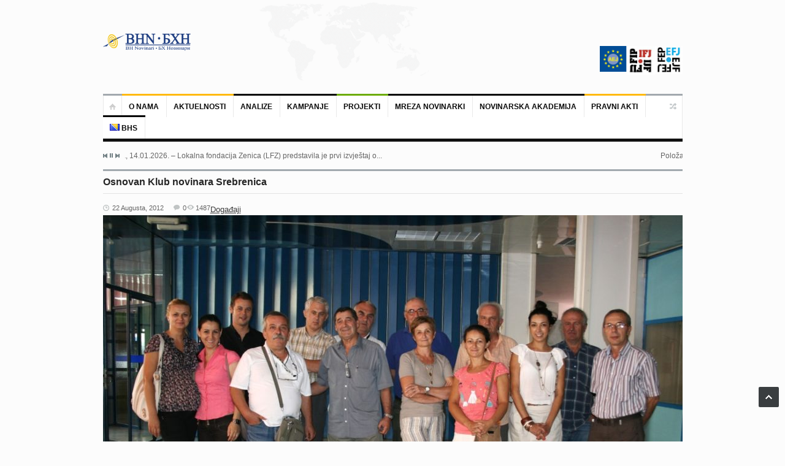

--- FILE ---
content_type: text/html; charset=UTF-8
request_url: https://bhnovinari.ba/bs/2012/08/22/osnovan-klub-novinara-srebrenica/
body_size: 16230
content:
<!DOCTYPE html>
<html lang="bs-BA">
<head>
	<meta charset="UTF-8" />
	<meta name="viewport" content="width=device-width, initial-scale=1, maximum-scale=1">
	<title>Osnovan Klub novinara Srebrenica - BH novinari</title>
	<link rel="profile" href="https://gmpg.org/xfn/11" />
	<link rel="pingback" href="https://bhnovinari.ba/xmlrpc.php" />
    	<!--[if lt IE 9]>
	<script src="https://bhnovinari.ba/wp-content/themes/primetime/js/html5.js" type="text/javascript"></script>
	<![endif]-->
	<meta name='robots' content='index, follow, max-image-preview:large, max-snippet:-1, max-video-preview:-1' />

	<!-- This site is optimized with the Yoast SEO plugin v20.10 - https://yoast.com/wordpress/plugins/seo/ -->
	<link rel="canonical" href="https://bhnovinari.ba/bs/2012/08/22/osnovan-klub-novinara-srebrenica/" />
	<meta property="og:locale" content="bs_BA" />
	<meta property="og:type" content="article" />
	<meta property="og:title" content="Osnovan Klub novinara Srebrenica - BH novinari" />
	<meta property="og:description" content="Novinari regije Birač juče su u Srebrenici pokrenuli Novinarski klub Srebrenica i izabrali rukovodstvo i Upravni odbor Kluba novinara koji će djelovati u okviru Udruženja/udruge BH novinari. Na osnivačkoj skupštini za predsjednika Kluba novinara izabran je Sakib Smajlović, direktor Radio Srebrenice, a za sekretara Kluba Sadik Salimović, novinar Radija Slobodna Evropa i “Prijatelji Srebrenice”. Upravni [&hellip;]" />
	<meta property="og:url" content="https://bhnovinari.ba/bs/2012/08/22/osnovan-klub-novinara-srebrenica/" />
	<meta property="og:site_name" content="BH novinari" />
	<meta property="article:published_time" content="2012-08-22T23:00:00+00:00" />
	<meta property="og:image" content="https://bhnovinari.ba/wp-content/uploads/2012/08/srebrenicaklub.jpg" />
	<meta property="og:image:width" content="1024" />
	<meta property="og:image:height" content="683" />
	<meta property="og:image:type" content="image/jpeg" />
	<meta name="author" content="info_q506o7mg" />
	<meta name="twitter:card" content="summary_large_image" />
	<meta name="twitter:label1" content="Written by" />
	<meta name="twitter:data1" content="info_q506o7mg" />
	<meta name="twitter:label2" content="Est. reading time" />
	<meta name="twitter:data2" content="2 minute" />
	<script type="application/ld+json" class="yoast-schema-graph">{"@context":"https://schema.org","@graph":[{"@type":"WebPage","@id":"https://bhnovinari.ba/bs/2012/08/22/osnovan-klub-novinara-srebrenica/","url":"https://bhnovinari.ba/bs/2012/08/22/osnovan-klub-novinara-srebrenica/","name":"Osnovan Klub novinara Srebrenica - BH novinari","isPartOf":{"@id":"https://bhnovinari.ba/bs/#website"},"primaryImageOfPage":{"@id":"https://bhnovinari.ba/bs/2012/08/22/osnovan-klub-novinara-srebrenica/#primaryimage"},"image":{"@id":"https://bhnovinari.ba/bs/2012/08/22/osnovan-klub-novinara-srebrenica/#primaryimage"},"thumbnailUrl":"https://bhnovinari.ba/wp-content/uploads/2012/08/srebrenicaklub.jpg","datePublished":"2012-08-22T23:00:00+00:00","dateModified":"2012-08-22T23:00:00+00:00","author":{"@id":"https://bhnovinari.ba/bs/#/schema/person/367d1b9c6116a3c728a8d617d393d39f"},"breadcrumb":{"@id":"https://bhnovinari.ba/bs/2012/08/22/osnovan-klub-novinara-srebrenica/#breadcrumb"},"inLanguage":"bs-BA","potentialAction":[{"@type":"ReadAction","target":["https://bhnovinari.ba/bs/2012/08/22/osnovan-klub-novinara-srebrenica/"]}]},{"@type":"ImageObject","inLanguage":"bs-BA","@id":"https://bhnovinari.ba/bs/2012/08/22/osnovan-klub-novinara-srebrenica/#primaryimage","url":"https://bhnovinari.ba/wp-content/uploads/2012/08/srebrenicaklub.jpg","contentUrl":"https://bhnovinari.ba/wp-content/uploads/2012/08/srebrenicaklub.jpg","width":1024,"height":683},{"@type":"BreadcrumbList","@id":"https://bhnovinari.ba/bs/2012/08/22/osnovan-klub-novinara-srebrenica/#breadcrumb","itemListElement":[{"@type":"ListItem","position":1,"name":"Home","item":"https://bhnovinari.ba/bs/"},{"@type":"ListItem","position":2,"name":"Osnovan Klub novinara Srebrenica"}]},{"@type":"WebSite","@id":"https://bhnovinari.ba/bs/#website","url":"https://bhnovinari.ba/bs/","name":"BH novinari","description":"","potentialAction":[{"@type":"SearchAction","target":{"@type":"EntryPoint","urlTemplate":"https://bhnovinari.ba/bs/?s={search_term_string}"},"query-input":"required name=search_term_string"}],"inLanguage":"bs-BA"},{"@type":"Person","@id":"https://bhnovinari.ba/bs/#/schema/person/367d1b9c6116a3c728a8d617d393d39f","name":"info_q506o7mg","image":{"@type":"ImageObject","inLanguage":"bs-BA","@id":"https://bhnovinari.ba/bs/#/schema/person/image/","url":"https://secure.gravatar.com/avatar/d47a038b31c1c4b419e5bd0fbd11d24f?s=96&d=mm&r=g","contentUrl":"https://secure.gravatar.com/avatar/d47a038b31c1c4b419e5bd0fbd11d24f?s=96&d=mm&r=g","caption":"info_q506o7mg"},"url":"https://bhnovinari.ba/bs/author/info_q506o7mg/"}]}</script>
	<!-- / Yoast SEO plugin. -->


<link rel='dns-prefetch' href='//platform.twitter.com' />
<link rel="alternate" type="application/rss+xml" title="BH novinari &raquo; novosti" href="https://bhnovinari.ba/bs/feed/" />
		<!-- This site uses the Google Analytics by ExactMetrics plugin v7.17 - Using Analytics tracking - https://www.exactmetrics.com/ -->
		<!-- Note: ExactMetrics is not currently configured on this site. The site owner needs to authenticate with Google Analytics in the ExactMetrics settings panel. -->
					<!-- No tracking code set -->
				<!-- / Google Analytics by ExactMetrics -->
		<script type="text/javascript">
window._wpemojiSettings = {"baseUrl":"https:\/\/s.w.org\/images\/core\/emoji\/14.0.0\/72x72\/","ext":".png","svgUrl":"https:\/\/s.w.org\/images\/core\/emoji\/14.0.0\/svg\/","svgExt":".svg","source":{"concatemoji":"https:\/\/bhnovinari.ba\/wp-includes\/js\/wp-emoji-release.min.js?ver=6.2.8"}};
/*! This file is auto-generated */
!function(e,a,t){var n,r,o,i=a.createElement("canvas"),p=i.getContext&&i.getContext("2d");function s(e,t){p.clearRect(0,0,i.width,i.height),p.fillText(e,0,0);e=i.toDataURL();return p.clearRect(0,0,i.width,i.height),p.fillText(t,0,0),e===i.toDataURL()}function c(e){var t=a.createElement("script");t.src=e,t.defer=t.type="text/javascript",a.getElementsByTagName("head")[0].appendChild(t)}for(o=Array("flag","emoji"),t.supports={everything:!0,everythingExceptFlag:!0},r=0;r<o.length;r++)t.supports[o[r]]=function(e){if(p&&p.fillText)switch(p.textBaseline="top",p.font="600 32px Arial",e){case"flag":return s("\ud83c\udff3\ufe0f\u200d\u26a7\ufe0f","\ud83c\udff3\ufe0f\u200b\u26a7\ufe0f")?!1:!s("\ud83c\uddfa\ud83c\uddf3","\ud83c\uddfa\u200b\ud83c\uddf3")&&!s("\ud83c\udff4\udb40\udc67\udb40\udc62\udb40\udc65\udb40\udc6e\udb40\udc67\udb40\udc7f","\ud83c\udff4\u200b\udb40\udc67\u200b\udb40\udc62\u200b\udb40\udc65\u200b\udb40\udc6e\u200b\udb40\udc67\u200b\udb40\udc7f");case"emoji":return!s("\ud83e\udef1\ud83c\udffb\u200d\ud83e\udef2\ud83c\udfff","\ud83e\udef1\ud83c\udffb\u200b\ud83e\udef2\ud83c\udfff")}return!1}(o[r]),t.supports.everything=t.supports.everything&&t.supports[o[r]],"flag"!==o[r]&&(t.supports.everythingExceptFlag=t.supports.everythingExceptFlag&&t.supports[o[r]]);t.supports.everythingExceptFlag=t.supports.everythingExceptFlag&&!t.supports.flag,t.DOMReady=!1,t.readyCallback=function(){t.DOMReady=!0},t.supports.everything||(n=function(){t.readyCallback()},a.addEventListener?(a.addEventListener("DOMContentLoaded",n,!1),e.addEventListener("load",n,!1)):(e.attachEvent("onload",n),a.attachEvent("onreadystatechange",function(){"complete"===a.readyState&&t.readyCallback()})),(e=t.source||{}).concatemoji?c(e.concatemoji):e.wpemoji&&e.twemoji&&(c(e.twemoji),c(e.wpemoji)))}(window,document,window._wpemojiSettings);
</script>
<style type="text/css">
img.wp-smiley,
img.emoji {
	display: inline !important;
	border: none !important;
	box-shadow: none !important;
	height: 1em !important;
	width: 1em !important;
	margin: 0 0.07em !important;
	vertical-align: -0.1em !important;
	background: none !important;
	padding: 0 !important;
}
</style>
	<link rel='stylesheet' id='widgets_styles-css' href='https://bhnovinari.ba/wp-content/themes/primetime/widgets/widgets.css?ver=6.2.8' type='text/css' media='all' />
<link rel='stylesheet' id='wp-block-library-css' href='https://bhnovinari.ba/wp-includes/css/dist/block-library/style.min.css?ver=6.2.8' type='text/css' media='all' />
<link rel='stylesheet' id='classic-theme-styles-css' href='https://bhnovinari.ba/wp-includes/css/classic-themes.min.css?ver=6.2.8' type='text/css' media='all' />
<style id='global-styles-inline-css' type='text/css'>
body{--wp--preset--color--black: #000000;--wp--preset--color--cyan-bluish-gray: #abb8c3;--wp--preset--color--white: #ffffff;--wp--preset--color--pale-pink: #f78da7;--wp--preset--color--vivid-red: #cf2e2e;--wp--preset--color--luminous-vivid-orange: #ff6900;--wp--preset--color--luminous-vivid-amber: #fcb900;--wp--preset--color--light-green-cyan: #7bdcb5;--wp--preset--color--vivid-green-cyan: #00d084;--wp--preset--color--pale-cyan-blue: #8ed1fc;--wp--preset--color--vivid-cyan-blue: #0693e3;--wp--preset--color--vivid-purple: #9b51e0;--wp--preset--gradient--vivid-cyan-blue-to-vivid-purple: linear-gradient(135deg,rgba(6,147,227,1) 0%,rgb(155,81,224) 100%);--wp--preset--gradient--light-green-cyan-to-vivid-green-cyan: linear-gradient(135deg,rgb(122,220,180) 0%,rgb(0,208,130) 100%);--wp--preset--gradient--luminous-vivid-amber-to-luminous-vivid-orange: linear-gradient(135deg,rgba(252,185,0,1) 0%,rgba(255,105,0,1) 100%);--wp--preset--gradient--luminous-vivid-orange-to-vivid-red: linear-gradient(135deg,rgba(255,105,0,1) 0%,rgb(207,46,46) 100%);--wp--preset--gradient--very-light-gray-to-cyan-bluish-gray: linear-gradient(135deg,rgb(238,238,238) 0%,rgb(169,184,195) 100%);--wp--preset--gradient--cool-to-warm-spectrum: linear-gradient(135deg,rgb(74,234,220) 0%,rgb(151,120,209) 20%,rgb(207,42,186) 40%,rgb(238,44,130) 60%,rgb(251,105,98) 80%,rgb(254,248,76) 100%);--wp--preset--gradient--blush-light-purple: linear-gradient(135deg,rgb(255,206,236) 0%,rgb(152,150,240) 100%);--wp--preset--gradient--blush-bordeaux: linear-gradient(135deg,rgb(254,205,165) 0%,rgb(254,45,45) 50%,rgb(107,0,62) 100%);--wp--preset--gradient--luminous-dusk: linear-gradient(135deg,rgb(255,203,112) 0%,rgb(199,81,192) 50%,rgb(65,88,208) 100%);--wp--preset--gradient--pale-ocean: linear-gradient(135deg,rgb(255,245,203) 0%,rgb(182,227,212) 50%,rgb(51,167,181) 100%);--wp--preset--gradient--electric-grass: linear-gradient(135deg,rgb(202,248,128) 0%,rgb(113,206,126) 100%);--wp--preset--gradient--midnight: linear-gradient(135deg,rgb(2,3,129) 0%,rgb(40,116,252) 100%);--wp--preset--duotone--dark-grayscale: url('#wp-duotone-dark-grayscale');--wp--preset--duotone--grayscale: url('#wp-duotone-grayscale');--wp--preset--duotone--purple-yellow: url('#wp-duotone-purple-yellow');--wp--preset--duotone--blue-red: url('#wp-duotone-blue-red');--wp--preset--duotone--midnight: url('#wp-duotone-midnight');--wp--preset--duotone--magenta-yellow: url('#wp-duotone-magenta-yellow');--wp--preset--duotone--purple-green: url('#wp-duotone-purple-green');--wp--preset--duotone--blue-orange: url('#wp-duotone-blue-orange');--wp--preset--font-size--small: 13px;--wp--preset--font-size--medium: 20px;--wp--preset--font-size--large: 36px;--wp--preset--font-size--x-large: 42px;--wp--preset--spacing--20: 0.44rem;--wp--preset--spacing--30: 0.67rem;--wp--preset--spacing--40: 1rem;--wp--preset--spacing--50: 1.5rem;--wp--preset--spacing--60: 2.25rem;--wp--preset--spacing--70: 3.38rem;--wp--preset--spacing--80: 5.06rem;--wp--preset--shadow--natural: 6px 6px 9px rgba(0, 0, 0, 0.2);--wp--preset--shadow--deep: 12px 12px 50px rgba(0, 0, 0, 0.4);--wp--preset--shadow--sharp: 6px 6px 0px rgba(0, 0, 0, 0.2);--wp--preset--shadow--outlined: 6px 6px 0px -3px rgba(255, 255, 255, 1), 6px 6px rgba(0, 0, 0, 1);--wp--preset--shadow--crisp: 6px 6px 0px rgba(0, 0, 0, 1);}:where(.is-layout-flex){gap: 0.5em;}body .is-layout-flow > .alignleft{float: left;margin-inline-start: 0;margin-inline-end: 2em;}body .is-layout-flow > .alignright{float: right;margin-inline-start: 2em;margin-inline-end: 0;}body .is-layout-flow > .aligncenter{margin-left: auto !important;margin-right: auto !important;}body .is-layout-constrained > .alignleft{float: left;margin-inline-start: 0;margin-inline-end: 2em;}body .is-layout-constrained > .alignright{float: right;margin-inline-start: 2em;margin-inline-end: 0;}body .is-layout-constrained > .aligncenter{margin-left: auto !important;margin-right: auto !important;}body .is-layout-constrained > :where(:not(.alignleft):not(.alignright):not(.alignfull)){max-width: var(--wp--style--global--content-size);margin-left: auto !important;margin-right: auto !important;}body .is-layout-constrained > .alignwide{max-width: var(--wp--style--global--wide-size);}body .is-layout-flex{display: flex;}body .is-layout-flex{flex-wrap: wrap;align-items: center;}body .is-layout-flex > *{margin: 0;}:where(.wp-block-columns.is-layout-flex){gap: 2em;}.has-black-color{color: var(--wp--preset--color--black) !important;}.has-cyan-bluish-gray-color{color: var(--wp--preset--color--cyan-bluish-gray) !important;}.has-white-color{color: var(--wp--preset--color--white) !important;}.has-pale-pink-color{color: var(--wp--preset--color--pale-pink) !important;}.has-vivid-red-color{color: var(--wp--preset--color--vivid-red) !important;}.has-luminous-vivid-orange-color{color: var(--wp--preset--color--luminous-vivid-orange) !important;}.has-luminous-vivid-amber-color{color: var(--wp--preset--color--luminous-vivid-amber) !important;}.has-light-green-cyan-color{color: var(--wp--preset--color--light-green-cyan) !important;}.has-vivid-green-cyan-color{color: var(--wp--preset--color--vivid-green-cyan) !important;}.has-pale-cyan-blue-color{color: var(--wp--preset--color--pale-cyan-blue) !important;}.has-vivid-cyan-blue-color{color: var(--wp--preset--color--vivid-cyan-blue) !important;}.has-vivid-purple-color{color: var(--wp--preset--color--vivid-purple) !important;}.has-black-background-color{background-color: var(--wp--preset--color--black) !important;}.has-cyan-bluish-gray-background-color{background-color: var(--wp--preset--color--cyan-bluish-gray) !important;}.has-white-background-color{background-color: var(--wp--preset--color--white) !important;}.has-pale-pink-background-color{background-color: var(--wp--preset--color--pale-pink) !important;}.has-vivid-red-background-color{background-color: var(--wp--preset--color--vivid-red) !important;}.has-luminous-vivid-orange-background-color{background-color: var(--wp--preset--color--luminous-vivid-orange) !important;}.has-luminous-vivid-amber-background-color{background-color: var(--wp--preset--color--luminous-vivid-amber) !important;}.has-light-green-cyan-background-color{background-color: var(--wp--preset--color--light-green-cyan) !important;}.has-vivid-green-cyan-background-color{background-color: var(--wp--preset--color--vivid-green-cyan) !important;}.has-pale-cyan-blue-background-color{background-color: var(--wp--preset--color--pale-cyan-blue) !important;}.has-vivid-cyan-blue-background-color{background-color: var(--wp--preset--color--vivid-cyan-blue) !important;}.has-vivid-purple-background-color{background-color: var(--wp--preset--color--vivid-purple) !important;}.has-black-border-color{border-color: var(--wp--preset--color--black) !important;}.has-cyan-bluish-gray-border-color{border-color: var(--wp--preset--color--cyan-bluish-gray) !important;}.has-white-border-color{border-color: var(--wp--preset--color--white) !important;}.has-pale-pink-border-color{border-color: var(--wp--preset--color--pale-pink) !important;}.has-vivid-red-border-color{border-color: var(--wp--preset--color--vivid-red) !important;}.has-luminous-vivid-orange-border-color{border-color: var(--wp--preset--color--luminous-vivid-orange) !important;}.has-luminous-vivid-amber-border-color{border-color: var(--wp--preset--color--luminous-vivid-amber) !important;}.has-light-green-cyan-border-color{border-color: var(--wp--preset--color--light-green-cyan) !important;}.has-vivid-green-cyan-border-color{border-color: var(--wp--preset--color--vivid-green-cyan) !important;}.has-pale-cyan-blue-border-color{border-color: var(--wp--preset--color--pale-cyan-blue) !important;}.has-vivid-cyan-blue-border-color{border-color: var(--wp--preset--color--vivid-cyan-blue) !important;}.has-vivid-purple-border-color{border-color: var(--wp--preset--color--vivid-purple) !important;}.has-vivid-cyan-blue-to-vivid-purple-gradient-background{background: var(--wp--preset--gradient--vivid-cyan-blue-to-vivid-purple) !important;}.has-light-green-cyan-to-vivid-green-cyan-gradient-background{background: var(--wp--preset--gradient--light-green-cyan-to-vivid-green-cyan) !important;}.has-luminous-vivid-amber-to-luminous-vivid-orange-gradient-background{background: var(--wp--preset--gradient--luminous-vivid-amber-to-luminous-vivid-orange) !important;}.has-luminous-vivid-orange-to-vivid-red-gradient-background{background: var(--wp--preset--gradient--luminous-vivid-orange-to-vivid-red) !important;}.has-very-light-gray-to-cyan-bluish-gray-gradient-background{background: var(--wp--preset--gradient--very-light-gray-to-cyan-bluish-gray) !important;}.has-cool-to-warm-spectrum-gradient-background{background: var(--wp--preset--gradient--cool-to-warm-spectrum) !important;}.has-blush-light-purple-gradient-background{background: var(--wp--preset--gradient--blush-light-purple) !important;}.has-blush-bordeaux-gradient-background{background: var(--wp--preset--gradient--blush-bordeaux) !important;}.has-luminous-dusk-gradient-background{background: var(--wp--preset--gradient--luminous-dusk) !important;}.has-pale-ocean-gradient-background{background: var(--wp--preset--gradient--pale-ocean) !important;}.has-electric-grass-gradient-background{background: var(--wp--preset--gradient--electric-grass) !important;}.has-midnight-gradient-background{background: var(--wp--preset--gradient--midnight) !important;}.has-small-font-size{font-size: var(--wp--preset--font-size--small) !important;}.has-medium-font-size{font-size: var(--wp--preset--font-size--medium) !important;}.has-large-font-size{font-size: var(--wp--preset--font-size--large) !important;}.has-x-large-font-size{font-size: var(--wp--preset--font-size--x-large) !important;}
.wp-block-navigation a:where(:not(.wp-element-button)){color: inherit;}
:where(.wp-block-columns.is-layout-flex){gap: 2em;}
.wp-block-pullquote{font-size: 1.5em;line-height: 1.6;}
</style>
<link rel='stylesheet' id='primetime-style-css' href='https://bhnovinari.ba/wp-content/themes/primetime/style.css?ver=6.2.8' type='text/css' media='all' />
<link rel='stylesheet' id='prettyphoto-style-css' href='https://bhnovinari.ba/wp-content/themes/primetime/js/prettyphoto/css/prettyPhoto.css?ver=6.2.8' type='text/css' media='all' />
<link rel='stylesheet' id='media-style-css' href='https://bhnovinari.ba/wp-content/themes/primetime/js/mediaplayer/mediaelementplayer.css?ver=6.2.8' type='text/css' media='all' />
<link rel='stylesheet' id='responsive-css' href='https://bhnovinari.ba/wp-content/themes/primetime/includes/responsive.css?ver=6.2.8' type='text/css' media='all' />
<link rel='stylesheet' id='jreject-style-css' href='https://bhnovinari.ba/wp-content/themes/primetime/js/jreject/css/jquery.reject.css?ver=6.2.8' type='text/css' media='all' />
<script type='text/javascript' src='https://bhnovinari.ba/wp-includes/js/jquery/jquery.min.js?ver=3.6.4' id='jquery-core-js'></script>
<script type='text/javascript' src='https://bhnovinari.ba/wp-includes/js/jquery/jquery-migrate.min.js?ver=3.4.0' id='jquery-migrate-js'></script>
<script type='text/javascript' src='https://bhnovinari.ba/wp-content/themes/primetime/js/modernizr.custom.17475.js?ver=1.1.0' id='modernizer-js'></script>
<script type='text/javascript' src='https://bhnovinari.ba/wp-content/themes/primetime/js/_utils.js?ver=1.0.0' id='vds_utils-js'></script>
<link rel="https://api.w.org/" href="https://bhnovinari.ba/wp-json/" /><link rel="alternate" type="application/json" href="https://bhnovinari.ba/wp-json/wp/v2/posts/487" /><link rel="EditURI" type="application/rsd+xml" title="RSD" href="https://bhnovinari.ba/xmlrpc.php?rsd" />
<link rel="wlwmanifest" type="application/wlwmanifest+xml" href="https://bhnovinari.ba/wp-includes/wlwmanifest.xml" />
<meta name="generator" content="WordPress 6.2.8" />
<link rel='shortlink' href='https://bhnovinari.ba/?p=487' />
<link rel="alternate" type="application/json+oembed" href="https://bhnovinari.ba/wp-json/oembed/1.0/embed?url=https%3A%2F%2Fbhnovinari.ba%2Fbs%2F2012%2F08%2F22%2Fosnovan-klub-novinara-srebrenica%2F" />
<link rel="alternate" type="text/xml+oembed" href="https://bhnovinari.ba/wp-json/oembed/1.0/embed?url=https%3A%2F%2Fbhnovinari.ba%2Fbs%2F2012%2F08%2F22%2Fosnovan-klub-novinara-srebrenica%2F&#038;format=xml" />

        <script type="text/javascript">
            var jQueryMigrateHelperHasSentDowngrade = false;

			window.onerror = function( msg, url, line, col, error ) {
				// Break out early, do not processing if a downgrade reqeust was already sent.
				if ( jQueryMigrateHelperHasSentDowngrade ) {
					return true;
                }

				var xhr = new XMLHttpRequest();
				var nonce = 'f661eb4e78';
				var jQueryFunctions = [
					'andSelf',
					'browser',
					'live',
					'boxModel',
					'support.boxModel',
					'size',
					'swap',
					'clean',
					'sub',
                ];
				var match_pattern = /\)\.(.+?) is not a function/;
                var erroredFunction = msg.match( match_pattern );

                // If there was no matching functions, do not try to downgrade.
                if ( typeof erroredFunction !== 'object' || typeof erroredFunction[1] === "undefined" || -1 === jQueryFunctions.indexOf( erroredFunction[1] ) ) {
                    return true;
                }

                // Set that we've now attempted a downgrade request.
                jQueryMigrateHelperHasSentDowngrade = true;

				xhr.open( 'POST', 'https://bhnovinari.ba/wp-admin/admin-ajax.php' );
				xhr.setRequestHeader( 'Content-Type', 'application/x-www-form-urlencoded' );
				xhr.onload = function () {
					var response,
                        reload = false;

					if ( 200 === xhr.status ) {
                        try {
                        	response = JSON.parse( xhr.response );

                        	reload = response.data.reload;
                        } catch ( e ) {
                        	reload = false;
                        }
                    }

					// Automatically reload the page if a deprecation caused an automatic downgrade, ensure visitors get the best possible experience.
					if ( reload ) {
						location.reload();
                    }
				};

				xhr.send( encodeURI( 'action=jquery-migrate-downgrade-version&_wpnonce=' + nonce ) );

				// Suppress error alerts in older browsers
				return true;
			}
        </script>

		<meta name="generator" content="Powered by WPBakery Page Builder - drag and drop page builder for WordPress."/>
<meta name="twitter:widgets:link-color" content="#000000" /><meta name="twitter:widgets:border-color" content="#000000" /><meta name="twitter:partner" content="tfwp" /><link rel="icon" href="https://bhnovinari.ba/wp-content/uploads/2017/05/cropped-Shape5_University_logo-e1494798200833-45x45.png" sizes="32x32" />
<link rel="icon" href="https://bhnovinari.ba/wp-content/uploads/2017/05/cropped-Shape5_University_logo-e1494798200833-300x300.png" sizes="192x192" />
<link rel="apple-touch-icon" href="https://bhnovinari.ba/wp-content/uploads/2017/05/cropped-Shape5_University_logo-e1494798200833-300x300.png" />
<meta name="msapplication-TileImage" content="https://bhnovinari.ba/wp-content/uploads/2017/05/cropped-Shape5_University_logo-e1494798200833-300x300.png" />

<meta name="twitter:card" content="summary" /><meta name="twitter:title" content="Osnovan Klub novinara Srebrenica" /><meta name="twitter:site" content="@BHnovinari" /><meta name="twitter:description" content="Novinari regije Birač juče su u Srebrenici pokrenuli Novinarski klub Srebrenica i izabrali rukovodstvo i Upravni odbor Kluba novinara koji će djelovati u okviru Udruženja/udruge BH novinari. Na osnivačkoj skupštini za predsjednika Kluba novinara izabran je Sakib Smajlović, direktor Radio Srebrenice, a za sekretara Kluba Sadik Salimović, novinar Radija Slobodna Evropa i “Prijatelji Srebrenice”. Upravni&hellip;" /><meta name="twitter:image" content="https://bhnovinari.ba/wp-content/uploads/2012/08/srebrenicaklub.jpg" />
		<style type="text/css" id="wp-custom-css">
			#text-2 h3{-moz-box-shadow:0 1px 0 0 #f29c93;-webkit-box-shadow:0 1px 0 0 #f29c93;box-shadow:0 1px 0 0 #f29c93;background:-webkit-gradient(linear,left top,left bottom,color-stop(.05,#fe1a00),color-stop(1,#ce0100));background:-moz-linear-gradient(top,#fe1a00 5%,#ce0100 100%);background:-webkit-linear-gradient(top,#fe1a00 5%,#ce0100 100%);background:-o-linear-gradient(top,#fe1a00 5%,#ce0100 100%);background:-ms-linear-gradient(top,#fe1a00 5%,#ce0100 100%);background:linear-gradient(to bottom,#fe1a00 5%,#ce0100 100%);background-color:rgba(0,0,0,0);background-color:#fe1a00;-moz-border-radius:6px;-webkit-border-radius:6px;border-radius:6px;border:1px solid #d83526;display:inline-block;color:#fff;font-family:Arial;font-size:18px;font-weight:700;padding:6px 8px;text-decoration:none;text-shadow:0 1px 0 #b23e35}
#text-13 h3{-moz-box-shadow:0 1px 0 0 #f29c93;-webkit-box-shadow:0 1px 0 0 #f29c93;box-shadow:0 1px 0 0 #f29c93;background:-webkit-gradient(linear,left top,left bottom,color-stop(.05,#fe1a00),color-stop(1,#ce0100));background:-moz-linear-gradient(top,#fe1a00 5%,#ce0100 100%);background:-webkit-linear-gradient(top,#fe1a00 5%,#ce0100 100%);background:-o-linear-gradient(top,#fe1a00 5%,#ce0100 100%);background:-ms-linear-gradient(top,#fe1a00 5%,#ce0100 100%);background:linear-gradient(to bottom,#fe1a00 5%,#ce0100 100%);background-color:rgba(0,0,0,0);background-color:#fe1a00;-moz-border-radius:6px;-webkit-border-radius:6px;border-radius:6px;border:1px solid #d83526;display:inline-block;color:#fff;font-family:Arial;font-size:18px;font-weight:700;padding:6px 40px;text-decoration:none;text-shadow:0 1px 0 #b23e35}
#text-6 h3{-moz-box-shadow:0 1px 0 0 #f29c93;-webkit-box-shadow:0 1px 0 0 #f29c93;box-shadow:0 1px 0 0 #f29c93;background:-webkit-gradient(linear,left top,left bottom,color-stop(.05,#fe1a00),color-stop(1,#ce0100));background:-moz-linear-gradient(top,#fe1a00 5%,#ce0100 100%);background:-webkit-linear-gradient(top,#fe1a00 5%,#ce0100 100%);background:-o-linear-gradient(top,#fe1a00 5%,#ce0100 100%);background:-ms-linear-gradient(top,#fe1a00 5%,#ce0100 100%);background:linear-gradient(to bottom,#fe1a00 5%,#ce0100 100%);background-color:rgba(0,0,0,0);background-color:#fe1a00;-moz-border-radius:6px;-webkit-border-radius:6px;border-radius:6px;border:1px solid #d83526;display:inline-block;color:#fff;font-family:Arial;font-size:18px;font-weight:700;padding:6px 48px;text-decoration:none;text-shadow:0 1px 0 #b23e35}

#text-7 h3{-moz-box-shadow:0 1px 0 0 #fff6af;-webkit-box-shadow:0 1px 0 0 #fff6af;box-shadow:0 1px 0 0 #fff6af;background:-webkit-gradient(linear,left top,left bottom,color-stop(.05,#ffec64),color-stop(1,#ffab23));background:-moz-linear-gradient(top,#ffec64 5%,#ffab23 100%);background:-webkit-linear-gradient(top,#ffec64 5%,#ffab23 100%);background:-o-linear-gradient(top,#ffec64 5%,#ffab23 100%);background:-ms-linear-gradient(top,#ffec64 5%,#ffab23 100%);background:linear-gradient(to bottom,#ffec64 5%,#ffab23 100%);background-color:rgba(0,0,0,0);background-color:#ffec64;-moz-border-radius:6px;-webkit-border-radius:6px;border-radius:6px;border:1px solid #fa2;display:inline-block;color:#000;font-family:Arial;font-size:18px;font-weight:700;padding:6px 82px;text-decoration:none;text-shadow:0 1px 0 #fe6;}
#text-3 h3{-moz-box-shadow:0 1px 0 0 #fff6af;-webkit-box-shadow:0 1px 0 0 #fff6af;box-shadow:0 1px 0 0 #fff6af;background:-webkit-gradient(linear,left top,left bottom,color-stop(.05,#ffec64),color-stop(1,#ffab23));background:-moz-linear-gradient(top,#ffec64 5%,#ffab23 100%);background:-webkit-linear-gradient(top,#ffec64 5%,#ffab23 100%);background:-o-linear-gradient(top,#ffec64 5%,#ffab23 100%);background:-ms-linear-gradient(top,#ffec64 5%,#ffab23 100%);background:linear-gradient(to bottom,#ffec64 5%,#ffab23 100%);background-color:rgba(0,0,0,0);background-color:#ffec64;-moz-border-radius:6px;-webkit-border-radius:6px;border-radius:6px;border:1px solid #fa2;display:inline-block;color:#000;font-family:Arial;font-size:18px;font-weight:700;padding:6px 58px;text-decoration:none;text-shadow:0 1px 0 #fe6;}
#text-4 h3{-moz-box-shadow:0 1px 0 0 #6dd5fa;-webkit-box-shadow:0 1px 0 0 #6dd5fa;box-shadow:0 1px 0 0 #6dd5fa;background:-webkit-gradient(linear,left top,left bottom,color-stop(.05,#6dd5fa),color-stop(1,#4286f4));background:-moz-linear-gradient(top,#6dd5fa 5%,#4286f4 100%);background:-webkit-linear-gradient(top,#6dd5fa 5%,#4286f4 100%);background:-o-linear-gradient(top,#6dd5fa 5%,#4286f4 100%);background:-ms-linear-gradient(top,#6dd5fa 5%,#4286f4 100%);background:linear-gradient(to bottom,#6dd5fa 5%,#4286f4 100%);background-color:rgba(0,0,0,0);background-color:#6dd5fa;-moz-border-radius:6px;-webkit-border-radius:6px;border-radius:6px;border:1px solid #6dd5fa;display:inline-block;color:#000;font-family:Arial;font-size:18px;font-weight:700;padding:6px 104px;text-decoration:none;text-shadow:0 1px 0 #6dd5fa}
#text-8 h3{-moz-box-shadow:0 1px 0 0 #6dd5fa;-webkit-box-shadow:0 1px 0 0 #6dd5fa;box-shadow:0 1px 0 0 #6dd5fa;background:-webkit-gradient(linear,left top,left bottom,color-stop(.05,#6dd5fa),color-stop(1,#4286f4));background:-moz-linear-gradient(top,#6dd5fa 5%,#4286f4 100%);background:-webkit-linear-gradient(top,#6dd5fa 5%,#4286f4 100%);background:-o-linear-gradient(top,#6dd5fa 5%,#4286f4 100%);background:-ms-linear-gradient(top,#6dd5fa 5%,#4286f4 100%);background:linear-gradient(to bottom,#6dd5fa 5%,#4286f4 100%);background-color:rgba(0,0,0,0);background-color:#6dd5fa;-moz-border-radius:6px;-webkit-border-radius:6px;border-radius:6px;border:1px solid #6dd5fa;display:inline-block;color:#000;font-family:Arial;font-size:18px;font-weight:700;padding:6px 100px;text-decoration:none;text-shadow:0 1px 0 #6dd5fa}
		</style>
		<noscript><style> .wpb_animate_when_almost_visible { opacity: 1; }</style></noscript>
		
	<script type="text/javascript">
		jQuery(document).ready(function() {
			/* Reject old browsers */
			jQuery.reject({
				reject : {
					all: false, // Nothing blocked
					msie5: true, msie6: true, msie7: true // Covers MSIE 5-7
					/*
					 * Possibilities are endless...
					 *
					 * // MSIE Flags (Global, 5-8)
					 * msie, msie5, msie6, msie7, msie8,
					 * // Firefox Flags (Global, 1-3)
					 * firefox, firefox1, firefox2, firefox3,
					 * // Konqueror Flags (Global, 1-3)
					 * konqueror, konqueror1, konqueror2, konqueror3,
					 * // Chrome Flags (Global, 1-4)
					 * chrome, chrome1, chrome2, chrome3, chrome4,
					 * // Safari Flags (Global, 1-4)
					 * safari, safari2, safari3, safari4,
					 * // Opera Flags (Global, 7-10)
					 * opera, opera7, opera8, opera9, opera10,
					 * // Rendering Engines (Gecko, Webkit, Trident, KHTML, Presto)
					 * gecko, webkit, trident, khtml, presto,
					 * // Operating Systems (Win, Mac, Linux, Solaris, iPhone)
					 * win, mac, linux, solaris, iphone,
					 * unknown // Unknown covers everything else
					 */
				},
				imagePath: 'https://bhnovinari.ba/wp-content/themes/primetime/js/jreject/images/',
				header: 'Your browser is out of date', // Header Text
				paragraph1: 'You are currently using an unsupported browser', // Paragraph 1
				paragraph2: 'Please install one of the many optional browsers below to proceed',
				closeMessage: 'Close this window at your own demise!' // Message below close window link
			});
		});
    </script>
</head>

<body class="CyrLatConvert" class="post-template-default single single-post postid-487 single-format-standard wide pattern-1 navigation-style-2 ltr group-blog wpb-js-composer js-comp-ver-6.7.0 vc_responsive">
	<!--[if lt IE 8]>
	
		<div class="sc_infobox sc_infobox_style_error">
			It looks like you're using an old version of Internet Explorer. For the best WordPress experience, please <a href="http://microsoft.com">update your browser</a> or learn how to <a href="http://browsehappy.com">browse happy</a>!
		</div>
			<![endif]-->
<div id="page" class="hfeed site">
		<header id="header" class="site-header" role="banner">
		<div id="site-header">

			
			
						<section class="section3" >
				<div class="section-wrap clearboth">
					<div class="banner-block">
												<div class="banner">
							<a  style="padding-top:50px;border: 0;float: right;width: 30%" href = "http://europeanjournalists.org/"><img width="50px" src = "https://bhnovinari.ba/wp-content/uploads/2017/06/Untitled-2_01.jpg"/></a>
<a style="padding-top:50px;border: 0;float: right;width: 30%" href = "http://ifj.org/"><img width="50px" src = "https://bhnovinari.ba/wp-content/uploads/2017/06/Untitled-2_02.jpg"/></a>
<a style="padding-top:50px;border: 0;float: right;width: 30%" href = "http://aej.org/"><img width="50px" src = "https://bhnovinari.ba/wp-content/uploads/2017/06/Untitled-2_03.jpg"/></a><span style="clear: both;"></span>						</div>
											</div>
					<div class="name-and-slogan">
													<h1 class="site-title"><a href="https://bhnovinari.ba/bs/" title="BH novinari" rel="home"><img src="https://bhnovinari.ba/wp-content/uploads/2017/06/bhn2.png" alt="logo" /></a></h1>
												<h2 class="site-description"></h2>
					</div>
				</div>
			</section>
			
			<section class="section-nav">
				<nav id="site-navigation" class="navigation-main" role="navigation">
					<ul id="site-main-menu" class="clearboth"><li class="home"><a href="https://bhnovinari.ba"></a></li><li id="menu-item-1815" class="yellow menu-item menu-item-type-post_type menu-item-object-page menu-item-has-children menu-item-1815"><a href="https://bhnovinari.ba/bs/about-us-2/">O Nama</a>
<ul class="sub-menu">
	<li id="menu-item-1788" class="red menu-item menu-item-type-post_type menu-item-object-page menu-item-has-children menu-item-1788"><a href="https://bhnovinari.ba/bs/udruenjeudruga-qbh-novinariq/">Udruženje/udruga “BH Novinari”</a>
	<ul class="sub-menu">
		<li id="menu-item-1796" class="menu-item menu-item-type-post_type menu-item-object-page menu-item-1796"><a href="https://bhnovinari.ba/bs/poslovni-plan/">Poslovni plan</a></li>
		<li id="menu-item-1790" class="menu-item menu-item-type-post_type menu-item-object-page menu-item-1790"><a href="https://bhnovinari.ba/bs/statut/">Statut</a></li>
		<li id="menu-item-1799" class="menu-item menu-item-type-post_type menu-item-object-page menu-item-1799"><a href="https://bhnovinari.ba/bs/program-rada-udruenjaudruge-qbh-novinariq/">Program rada Udruženja/Udruge “BH Novinari”</a></li>
		<li id="menu-item-1800" class="menu-item menu-item-type-post_type menu-item-object-page menu-item-1800"><a href="https://bhnovinari.ba/bs/kodeks-asti-bh-novinara/">Kodeks časti BH novinara</a></li>
		<li id="menu-item-1798" class="menu-item menu-item-type-post_type menu-item-object-page menu-item-1798"><a href="https://bhnovinari.ba/bs/program-rada-novinarskog-vijea-asti/">Program rada Novinarskog Vijeća časti</a></li>
		<li id="menu-item-1797" class="menu-item menu-item-type-post_type menu-item-object-page menu-item-1797"><a href="https://bhnovinari.ba/bs/kontakt/">Kontakt</a></li>
	</ul>
</li>
	<li id="menu-item-4752" class="menu-item menu-item-type-custom menu-item-object-custom menu-item-has-children menu-item-4752"><a href="#">Uprava</a>
	<ul class="sub-menu">
		<li id="menu-item-1827" class="menu-item menu-item-type-post_type menu-item-object-page menu-item-1827"><a href="https://bhnovinari.ba/bs/novinarsko-vijee-asti/">Novinarsko vijeće časti</a></li>
		<li id="menu-item-1828" class="menu-item menu-item-type-post_type menu-item-object-page menu-item-1828"><a href="https://bhnovinari.ba/bs/o-upravnom-odboru-bhn/">O Upravnom odboru BHN</a></li>
		<li id="menu-item-1829" class="menu-item menu-item-type-post_type menu-item-object-page menu-item-1829"><a href="https://bhnovinari.ba/bs/predsjednik-i-potpredsjednica/">Predsjednik i potpredsjednica</a></li>
		<li id="menu-item-1830" class="menu-item menu-item-type-post_type menu-item-object-page menu-item-1830"><a href="https://bhnovinari.ba/bs/upravni-odbor/">Članovi Upravnog odbora BHN</a></li>
		<li id="menu-item-1831" class="menu-item menu-item-type-post_type menu-item-object-page menu-item-1831"><a href="https://bhnovinari.ba/bs/sekretarijat/">Sekretarijat</a></li>
		<li id="menu-item-1833" class="menu-item menu-item-type-post_type menu-item-object-page menu-item-1833"><a href="https://bhnovinari.ba/bs/klubovi-novinara/">Klubovi novinara</a></li>
		<li id="menu-item-1832" class="menu-item menu-item-type-post_type menu-item-object-page menu-item-1832"><a href="https://bhnovinari.ba/bs/skupstina/">Skupstina</a></li>
	</ul>
</li>
</ul>
</li>
<li id="menu-item-1866" class="yellow menu-item menu-item-type-post_type menu-item-object-page menu-item-has-children menu-item-1866"><a href="https://bhnovinari.ba/bs/aktuelnosti/">Aktuelnosti</a>
<ul class="sub-menu">
	<li id="menu-item-1870" class="menu-item menu-item-type-post_type menu-item-object-page menu-item-1870"><a href="https://bhnovinari.ba/bs/saopcenja-za-javnost/">Saopćenja za javnost</a></li>
	<li id="menu-item-10046" class="menu-item menu-item-type-taxonomy menu-item-object-category current-post-ancestor current-menu-parent current-post-parent menu-item-10046"><a href="https://bhnovinari.ba/bs/category/aktuelnosti/dogaaji/">Događaji</a></li>
	<li id="menu-item-10049" class="menu-item menu-item-type-taxonomy menu-item-object-category menu-item-10049"><a href="https://bhnovinari.ba/bs/category/aktivnosti/istraivanja/">Istraživanja</a></li>
	<li id="menu-item-2168" class="menu-item menu-item-type-post_type menu-item-object-page menu-item-2168"><a href="https://bhnovinari.ba/bs/e-novinar-arhiva/">BHN Bilten</a></li>
	<li id="menu-item-10047" class="menu-item menu-item-type-taxonomy menu-item-object-category menu-item-10047"><a href="https://bhnovinari.ba/bs/category/aktuelnosti/iz-medija/">Iz medija</a></li>
	<li id="menu-item-10048" class="menu-item menu-item-type-taxonomy menu-item-object-category menu-item-10048"><a href="https://bhnovinari.ba/bs/category/aktuelnosti/konkursi/">Konkursi</a></li>
</ul>
</li>
<li id="menu-item-7259" class="menu-item menu-item-type-taxonomy menu-item-object-category menu-item-7259"><a href="https://bhnovinari.ba/bs/category/analize-i-clanci/">Analize</a></li>
<li id="menu-item-7757" class="menu-item menu-item-type-taxonomy menu-item-object-category menu-item-7757"><a href="https://bhnovinari.ba/bs/category/kampanje/">Kampanje</a></li>
<li id="menu-item-1854" class="green menu-item menu-item-type-post_type menu-item-object-page menu-item-has-children menu-item-1854"><a href="https://bhnovinari.ba/bs/projekti/">Projekti</a>
<ul class="sub-menu">
	<li id="menu-item-10327" class="menu-item menu-item-type-taxonomy menu-item-object-category menu-item-10327"><a href="https://bhnovinari.ba/bs/category/aktuelni-projekti/">Aktuelni projekti</a></li>
	<li id="menu-item-10325" class="menu-item menu-item-type-taxonomy menu-item-object-category menu-item-10325"><a href="https://bhnovinari.ba/bs/category/zavrseni-projekti/">Završeni projekti</a></li>
</ul>
</li>
<li id="menu-item-7261" class="menu-item menu-item-type-taxonomy menu-item-object-category menu-item-7261"><a href="https://bhnovinari.ba/bs/category/mrezanovinarkiubih/">Mreza novinarki</a></li>
<li id="menu-item-7264" class="menu-item menu-item-type-taxonomy menu-item-object-category menu-item-7264"><a href="https://bhnovinari.ba/bs/category/novinarskaakademija/">Novinarska akademija</a></li>
<li id="menu-item-1888" class="yellow menu-item menu-item-type-post_type menu-item-object-page menu-item-has-children menu-item-1888"><a href="https://bhnovinari.ba/bs/zakoni-i-pravila/">Pravni akti</a>
<ul class="sub-menu">
	<li id="menu-item-1883" class="menu-item menu-item-type-post_type menu-item-object-page menu-item-1883"><a href="https://bhnovinari.ba/bs/prirucnici/">Priručnici</a></li>
	<li id="menu-item-1884" class="menu-item menu-item-type-post_type menu-item-object-page menu-item-1884"><a href="https://bhnovinari.ba/bs/preporuke/">Preporuke</a></li>
	<li id="menu-item-1885" class="menu-item menu-item-type-post_type menu-item-object-page menu-item-1885"><a href="https://bhnovinari.ba/bs/deklaracije/">Deklaracije</a></li>
	<li id="menu-item-1886" class="menu-item menu-item-type-post_type menu-item-object-page menu-item-1886"><a href="https://bhnovinari.ba/bs/eticka-pravila/">Etička pravila</a></li>
	<li id="menu-item-1887" class="menu-item menu-item-type-post_type menu-item-object-page menu-item-1887"><a href="https://bhnovinari.ba/bs/zakoni/">Zakoni</a></li>
</ul>
</li>
<li id="menu-item-7260" class="pll-parent-menu-item menu-item menu-item-type-custom menu-item-object-custom menu-item-has-children menu-item-7260"><a href="#pll_switcher"><img src="[data-uri]" alt="BHS" width="16" height="11" style="width: 16px; height: 11px;" /><span style="margin-left:0.3em;">BHS</span></a>
<ul class="sub-menu">
	<li id="menu-item-7260-en" class="lang-item lang-item-296 lang-item-en no-translation lang-item-first menu-item menu-item-type-custom menu-item-object-custom menu-item-7260-en"><a href="https://bhnovinari.ba/en/" hreflang="en-US" lang="en-US"><img src="[data-uri]" alt="English" width="16" height="11" style="width: 16px; height: 11px;" /><span style="margin-left:0.3em;">English</span></a></li>
</ul>
</li>
</ul>			
				</nav><!-- #site-navigation -->
			</section>

			<section class="news-ticker">
				
		<!-- Recent News slider -->
		<div class="header_news_ticker" id="flexslider-news">
			<ul class="news slides">
				
        	<li class="news_string">
				<div class="text">
					<a href="https://bhnovinari.ba/bs/2026/01/15/izvjestaj-prava-i-slobode-novinara-u-bih-lokalni-kontekst-predstavljen-u-zenici/">Zenica, 14.01.2026. &#8211; Lokalna fondacija Zenica (LFZ) predstavila je prvi izvještaj o...</a>
				</div>
			</li>
		
        	<li class="news_string">
				<div class="text">
					<a href="https://bhnovinari.ba/bs/2026/01/12/bh-novinari-u-2025-zabiljezeno-35-napada-na-novinare-i-medije-u-bih-politicki-pritisci-sve-snaznij/">Položaj novinara i medijskih radnika u Bosni i Hercegovini tokom 2025. godine obilježen je...</a>
				</div>
			</li>
		
        	<li class="news_string">
				<div class="text">
					<a href="https://bhnovinari.ba/bs/2025/12/17/od-strategije-do-stvarnih-promjena-zajednicki-koraci-u-provedbi-strategije-za-stvaranje-poticajnog-okruzenja-za-razvoj-civilnog-drustva/">U Sarajevu je održana konferencija „Od strategije do stvarnih promjena“, u organizaciji...</a>
				</div>
			</li>
		
        	<li class="news_string">
				<div class="text">
					<a href="https://bhnovinari.ba/bs/2025/12/16/okrugli-stol-u-mostaru-otvorio-pitanje-sigurnosti-i-slobode-novinarstva/">Dok se Bosna i Hercegovina formalno približava Europskoj uniji, medijske slobode u praksi...</a>
				</div>
			</li>
		
        	<li class="news_string">
				<div class="text">
					<a href="https://bhnovinari.ba/bs/2025/11/24/istrazivanje-bh-novinara-politicari-i-osobe-na-pozicijama-moci-najcesce-ugrozavaju-sigurnost-novinarki-u-bih/">Sarajevo, 24. novembar 2025. – Udruženje BH Novinari predstavilo je danas rezultate...</a>
				</div>
			</li>
		
        	<li class="news_string">
				<div class="text">
					<a href="https://bhnovinari.ba/bs/2025/11/14/eu-poslanica-kritikovala-hrvatsku-zabrana-ulaska-novinaru-avdicu-krsi-slobodu-medija/">Tineke Strik pozvala hrvatske vlasti da preispitaju odluku o zabrani ulaska...</a>
				</div>
			</li>
		
        	<li class="news_string">
				<div class="text">
					<a href="https://bhnovinari.ba/bs/2025/11/06/mehanizmi-zastite-novinara-u-praksi-u-fokusu-radionice-u-zenici/">Lokalna fondacija Zenica i Udruženje BH novinari, uz podršku Safejournalists, organiziralo je u...</a>
				</div>
			</li>
		
        	<li class="news_string">
				<div class="text">
					<a href="https://bhnovinari.ba/bs/2025/11/02/2-novembar-medjunarodni-dan-borbe-protiv-nekaznjivosti-zlocina-nad-novinarima/">Međunarodna federacija novinara (IFJ) i njene članice širom svijeta obilježavaju 2. novembar kao...</a>
				</div>
			</li>
		
        	<li class="news_string">
				<div class="text">
					<a href="https://bhnovinari.ba/bs/2025/10/22/predstavljena-mapu-puta-za-digitalnu-transformaciju-i-jacanje-medijske-nezavisnosti/">U Sarajevu je, u organizaciji Resursnog centra i Udruženja/udruge BH novinari održano...</a>
				</div>
			</li>
		
        	<li class="news_string">
				<div class="text">
					<a href="https://bhnovinari.ba/bs/2025/10/17/obrazovanje-i-odgovorno-koristenje-ai-su-pretpostavke-zastite-privantosti-na-internetu-2/">Sarajevo, 17.10.2025. – Nivo digitalne sigurnosti u BiH jako je nizak, budući da većina građana...</a>
				</div>
			</li>
		
			</ul>
		</div>
		<!-- end News ticker -->
				</section>
		</div>
	</header><!-- #masthead -->
	
	    
    <div id="main"  class="without_sidebar">
    	<div class="inner">
        	<div class="general_content clearboth">
            	<div class="main_content">
					
											
						
                        <h1 class="page-title">Osnovan Klub novinara Srebrenica</h1>

					
		<div id="post_content" class="post_content" role="main">
            
                <article id="post_487" class="format-standard gallery-style-1 post-487 post type-post status-publish has-post-thumbnail hentry category-dogaaji">
                	                	                    <div class="post-info">
	                        <div class="post_date">22 Augusta, 2012</div>
	                        <a href="https://bhnovinari.ba/bs/category/aktuelnosti/dogaaji/" class="post_format">Događaji</a>	                        <a href="#comments" class="comments_count">0</a>
	                        <div class="post_views">1487</div>
	                    </div>
																			<div class="pic post_thumb">
							<img class="wp-post-image" width="945" height="630" alt="Osnovan Klub novinara Srebrenica" src="https://bhnovinari.ba/wp-content/uploads/2012/08/srebrenicaklub-945x630.jpg">						</div>
					
                <div class="post_content clearboth">
                    <p style="text-align: justify;"><a target="_blank" href="https://bhnovinari.ba/wp-content/uploads/2012/08/srebrenicaklub.jpg"><img decoding="async" class=" alignleft size-full wp-image-486" style="margin-right: 4px; margin-bottom: 4px; border: 1px solid #000000; float: left;" alt="srebrenicaklub" src="https://bhnovinari.ba/wp-content/uploads/2012/08/srebrenicaklub.jpg" height="100" width="150" srcset="https://bhnovinari.ba/wp-content/uploads/2012/08/srebrenicaklub.jpg 1024w, https://bhnovinari.ba/wp-content/uploads/2012/08/srebrenicaklub-300x200.jpg 300w, https://bhnovinari.ba/wp-content/uploads/2012/08/srebrenicaklub-768x512.jpg 768w" sizes="(max-width: 150px) 100vw, 150px" /></a>Novinari regije Birač juče su u Srebrenici pokrenuli Novinarski klub Srebrenica i izabrali rukovodstvo i Upravni odbor Kluba novinara koji će djelovati u okviru Udruženja/udruge BH novinari. Na osnivačkoj skupštini za predsjednika Kluba novinara izabran je Sakib Smajlović, direktor Radio Srebrenice, a za sekretara Kluba Sadik Salimović, novinar Radija Slobodna Evropa i “Prijatelji Srebrenice”. Upravni odbor Kluba novinara činiće novinari i urednici: Zorana Petković, Slađana Brajović, Miro Pejić i Dejan Petrović, dok će novinari iz Bratunca izabrati svog predstavnika u UO u narednih par dana.</p>
<p style="text-align: justify;">Klub novinara Srebrenica imaće  za cilj stvaranje boljih uslova rada za novinare, očuvanje dostojanstva profesije i promociju interesa novinara. Novinari Srebrenice su se složili da u ovom gradu i okolnim mjestima postoji mnogo problema sa kojima se suočavaju novinari i mediji i da je zbog toga bitno da se zajedno bore za svoja prava. Novinari su istakli da je u Regiji Birač prioritet pokretanje novine i  pomaganje  radio stanica koje su u teškoj materijalnoj situaciji.</p>
<p style="text-align: justify;">“Regija Birač je imala svoju novinu u jednom periodu i tad se pokazalo koliko je jedan takav medij za koji pišu svi novinari Regije Birač bitan za ovu sredinu. Ponovno pokretanje takvog lista bilo bi od višestruke koristi”, kazao je Sadik Salimović. Miro Pejić, novinar agencije Srna, kazao je da očekuje od Kluba novinara Srebrenica i Udruženja BH novinari da se aktivno stave u zaštitu radnih prava novinara i slobode izražavanja.</p>
<p style="text-align: justify;">“Novinari u Srebrenici i okolini imaju dosta problema i zbog toga očekujem da će se napokon novinari dobiti kvalitetniju zaštitu i uslugu. Novinari često podležu pritiscima i vrijeme je da budu hrabriji”, kazao je Pejić. Sadik Smajlović je kazao da će Klub novinara Srebrenica biti mjesto za druženje novinara, ali da će udruženi lakše i kvalitetnije ostvarivati svoja prava.</p>
<p style="text-align: justify;">Dvadesetak novinara u Srebrenici je juče pozdravio i zamjenik načelnika Srebrenice Svetozar Mitrović. “Srebrenica ima jako dobre novinare i mi smo im na usluzi. Opština pomaže RTV Srebrenica koji jako dobro radi. Želim vam uspješan rad”, poručio je Mitrović. Klub Novinara Srebrenice dobiće  svoju kancelariju  u Domu Kulture Srebrenica.</p>
                </div>

                
					                    <div class="block-social">
                        <div class="soc_label">Recommend to friends</div>
                        <ul id="post_social_share" class="post_social_share"><li><a href="https://www.facebook.com/share.php?u=https://bhnovinari.ba/bs/2012/08/22/osnovan-klub-novinara-srebrenica/" class="facebook_link"><img src="https://bhnovinari.ba/wp-content/themes/primetime/images/facebook-icon-big.png" class="facebook_icon" alt="facebook" /></a></li><li><a href="https://twitter.com/share?text=Osnovan Klub novinara Srebrenica" class="twitter_link"><img src="https://bhnovinari.ba/wp-content/themes/primetime/images/twitter-icon-big.png" class="twitter_icon" alt="twitter" /></a></li><li><a href="https://plusone.google.com/_/+1/confirm?url=https://bhnovinari.ba/bs/2012/08/22/osnovan-klub-novinara-srebrenica/" class="gplus_link"><img src="https://bhnovinari.ba/wp-content/themes/primetime/images/gplus-icon-big.png" class="gplus_icon" alt="gplus" /></a></li><li><a href="javascript:void((function(d){var%20e=d.createElement('script');e.setAttribute('type','text/javascript');e.setAttribute('charset','UTF-8');e.setAttribute('src','//assets.pinterest.com/js/pinmarklet.js?r='+Math.random()*99999999);d.body.appendChild(e)})(document));" class="pinterest_link"><img src="https://bhnovinari.ba/wp-content/themes/primetime/images/pinterest-icon-big.png" class="pinterest_icon" alt="pinterest" /></a></li></ul>                    </div>
                                            	        </article>
    			
                					   
						                        
                            
                                                                                
                
		</div><!-- #content -->

	</div><!-- .main_content -->


            </div>
        </div>
    </div>
	
	<footer id="footer" class="site-footer" role="contentinfo">
			<section class="ft_section_1">
			<div class="footer-wrapper">
				<div class="col1">
																<div class="footer_text">
							
						</div>
										
	            		                    <div class="block_social_footer">
	                    	<ul>
	                        	<li><a href="https://twitter.com/bhnovinari" class="tw">Twitter</a></li>	                            <li><a href="https://www.facebook.com/novinarskaakademija/" class="fb">Facebook</a></li>	                            									                            	                            	                            	                        </ul>
	                    </div>
									</div>
				<div class="col2">
					 <div class="block_footer_widgets">
                    	<div class="column">
										<div class="textwidget"><p><img decoding="async" src="https://bhnovinari.ba/wp-content/uploads/2017/05/logobhn-1.png"></p>
<p> Udruženje/udruga BH novinari je nepolitička, neprofitna organizacija čiji su članovi novinari, slobodni novinari, studenti novinarstva i drugi medijski uposlenici čija je osnovna profesija novinarstvo.</p>
</div>
		                        </div>
                        
                        <div class="column">
										<div class="textwidget"><p style="width: 420px; align: center; text-align: center; line-height: 30px;"><strong>Kralja Tvrtka 5/5, Sarajevo, Bosna i Hercegovina;<br />
Tel/Fax:  +387 33 223 818;+387 33 255 600<br />
e-mail: <a style="color: white;" href="/cdn-cgi/l/email-protection#5f3d3731302936313e2d361f3d3731302936313e2d36713d3e" target="_blank" rel="noopener"><span class="__cf_email__" data-cfemail="492b2127263f2027283b20092b2127263f2027283b20672b28">[email&#160;protected]</span></a><br />
web: <a style="color: white;" href="https://bhnovinari.ba/bs/kontakt/?ID=1" target="_blank" rel="noopener">www.bhnovinari.ba</a></strong></p>
</div>
		                        </div>
                        
                        <div class="column last">
														                        </div>
                    </div>
				</div>
			</div>
		</section>
		<section class="ft_section_2">
			<div class="footer-wrapper">
								<div class="copyright">
									</div>
			</div>
		</section>
	</footer><!-- #colophon -->

		<!-- PopUp -->
		<div id="overlay"></div>
        
   		            <!-- Login form -->
            <div id="login" class="login-popup">
                <div class="popup">
                    <a href="#" class="close">&times;</a>
                    
                    <div class="content">
                        <div class="title">Authorization</div>
                        <div class="form">
                            <form action="https://bhnovinari.ba/wp-login.php?redirect_to=https%3A%2F%2Fbhnovinari.ba%2Fbs%2F2012%2F08%2F22%2Fosnovan-klub-novinara-srebrenica%2F" method="post" name="login_form">
                                <div class="col1">
                                    <label for="log">Login</label>
                                    <div class="field"><input type="text" name="log" id="log"></div>
                                </div>
                                <div class="col2">
                                    <label for="pwd">Password</label>
                                    <div class="field"><input type="password" name="pwd" id="pwd"></div>
                                </div>
                                <div class="extra-col">
                                    <ul>
                                        <li><a href="#" class="register-redirect">Registration</a></li>
                                                                            </ul>
                                </div>
                            
                               <!-- <p class="forgot_pass"><a href="https://bhnovinari.ba/wp-login.php?action=lostpassword&redirect_to=https%3A%2F%2Fbhnovinari.ba%2Fbs%2F2012%2F08%2F22%2Fosnovan-klub-novinara-srebrenica%2F">Forgot password?</a></p> -->
                                
                                <div class="column button">
                                    <input type="hidden" name="redirect_to" value="https://bhnovinari.ba/wp-admin/"/>
                                    <a href="#" class="enter"><span>Login</span></a>
                                    
                                    <div class="remember">
                                        <input name="rememberme" id="rememberme" type="checkbox" value="forever">
                                        <label for="rememberme">Remember me</label>
                                    </div>
                                </div>
                                <div class="soc-login">
                                    <div class="section-title">Enter with social networking</div>
                                    <div class="section-subtitle">Unde omnis iste natus error sit voluptatem.</div>
                                    <ul class="soc-login-links">
                                        <li class="tw"><a href="#"><em></em><span>With Twitter</span></a></li>
                                        <li class="fb"><a href="#"><em></em><span>Connect</span></a></li>
                                        <li class="gp"><a href="#"><em></em><span>With Google +</span></a></li>
                                    </ul>
                                </div>
                                <div class="clearboth"></div>
                            </form>
                            <script data-cfasync="false" src="/cdn-cgi/scripts/5c5dd728/cloudflare-static/email-decode.min.js"></script><script type="text/javascript">
								function userLogin(){
									var error = formValidate(jQuery(".login-popup form"), {
										error_message_show: true,
										error_message_time: 3000,
										error_message_class: "sc_infobox sc_infobox_style_error",
										error_fields_class: "error_fields_class",
										exit_after_first_error: true,
										rules: [
											{
												field: "log",
												min_length: { value: 1,	 message: "The Login field can't be empty" },
												max_length: { value: 60, message: "Too long login field"}
											},
											{
												field: "pwd",
												min_length: { value: 5,  message: "The password can't be empty and shorter then 5 characters" },
												max_length: { value: 20, message: "Too long password"}
											}
										]
									});
									if (!error) {
										document.forms['login_form'].submit();
									}
								}
							</script>
                        </div>
                    </div>
                </div>
            </div>

            <!-- Registration form -->
            <div id="registration" class="registration-popup">
                <div class="popup">
                    <a href="#" class="close">&times;</a>
                    
                    <div class="content">
                        <div class="title">Registration</div>
                        <div class="form">
                            <form action="#" method="post" name="registration_form">
                                <div class="col1">
                                    <div class="field">
	                                    <div class="label-wrap"><label for="registration_form_username" class="required">Name</label></div>
	                                    <div class="input-wrap"><input type="text" name="registration_form_username" id="registration_form_username"></div>
                                    </div>
                                    </div>
                                <div class="col2">    
                                    <div class="field">
	                                    <div class="label-wrap"><label for="registration_form_email" class="required">Email</label></div>
	                                    <div class="input-wrap"><input type="text" name="registration_form_email" id="registration_form_email"></div>
                                    </div>
                                </div>
                                <div class="col1">
                                    <div class="field">
	                                    <div class="label-wrap"><label for="registration_form_pwd1" class="required">Password</label></div>
	                                    <div class="input-wrap"><input type="password" name="registration_form_pwd1" id="registration_form_pwd1"></div>
                                    </div>
                                </div>
                                <div class="col2">
                                    <div class="field">
	                                    <div class="label-wrap"><label for="registration_form_pwd2" class="required">Confirm Password</label></div>
	                                    <div class="input-wrap"><input type="password" name="registration_form_pwd2" id="registration_form_pwd2"></div>
                                    </div>
                                </div>
                                <div class="extra-col">
                                    <ul>
                                        <li><a href="#" class="autorization-redirect">Autorization</a></li>
                                                                            </ul>
                                </div>
                            
                                <div class="column button">
                                    <a href="#" class="enter"><span>Register</span></a>
                                    
                                    <div class="notice">* All fields required</div>
                                </div>
                                <div class="clearboth"></div>
                                <div class="result sc_infobox"></div>
                            </form>
                            <script type="text/javascript">
								function userRegistration(){
									var error = formValidate(jQuery(".registration-popup form"), {
										error_message_show: true,
										error_message_time: 3000,
										error_message_class: "sc_infobox sc_infobox_style_error",
										error_fields_class: "error_fields_class",
										exit_after_first_error: true,
										rules: [
											{
												field: "registration_form_username",
												min_length: { value: 1,	 message: "The name field can't be empty" },
												max_length: { value: 60, message: "Too long name field"}
											},
											{
												field: "registration_form_email",
												min_length: { value: 7,	 message: "Too short (or empty) email address" },
												max_length: { value: 60, message: "Too long email address"},
												mask: { value: "^([a-z0-9_\\-]+\\.)*[a-z0-9_\\-]+@[a-z0-9_\\-]+(\\.[a-z0-9_\\-]+)*\\.[a-z]{2,6}$", message: "Not valid email address"}
											},
											{
												field: "registration_form_pwd1",
												min_length: { value: 5,  message: "The password can't be empty and shorter then 5 characters" },
												max_length: { value: 20, message: "Too long password"}
											},
											{
												field: "registration_form_pwd2",
												equal_to: { value: 'registration_form_pwd1',  message: "The passwords in both fields are not equal" }
											}
										]
									});
									if (!error) {
										var user_name = jQuery('.registration-popup #registration_form_username').val();
										var user_email = jQuery('.registration-popup #registration_form_email').val();
										var user_pwd1 = jQuery('.registration-popup #registration_form_pwd1').val();
										var user_pwd2 = jQuery('.registration-popup #registration_form_pwd2').val();
										var data = {
											action: 'registration_user',
											nonce: '89b165a69d',
											user_name: user_name,
											user_email: user_email,
											user_pwd: user_pwd1
										};
										jQuery.post("https://bhnovinari.ba/wp-admin/admin-ajax.php", data, userRegistrationResponse, 'text');
									}
								}
								
								function userRegistrationResponse(response) {
									var rez = JSON.parse(response);
									jQuery('.registration-popup .result')
										.toggleClass('sc_infobox_style_error', false)
										.toggleClass('sc_infobox_style_success', false);
									if (rez.code == 0) {
										jQuery('.registration-popup .result').addClass('sc_infobox_style_success').html('Registration success! Please log in!');
										setTimeout("jQuery('.registration-popup .close').trigger('click'); jQuery('.login-popup-link').trigger('click');", 2000);
									} else {
										jQuery('.registration-popup .result').addClass('sc_infobox_style_error').html('Registration failed! ' + rez.message);
									}
									jQuery('.registration-popup .result').fadeIn();
									setTimeout("jQuery('.registration-popup .result').fadeOut()", 5000);
								}
							</script>
                        </div>
                    </div>
                </div>
            </div>
   		        
		<a href="#" id="toTop"><span></span></a>
        
				<!-- end of PopUp -->
</div><!-- #page -->

<script type="text/javascript">
// Video and Audio tag wrapper
var THEMEREX_useMediaElement = true;
</script>

<script type='text/javascript' src="https://bhnovinari.ba/wp-content/themes/primetime/js/cyrlatconverter.js"></script>
<script type='text/javascript' src="https://bhnovinari.ba/wp-content/themes/primetime/js/cyrlatconverter_ignore_list_rs.js"></script>

<script>
jQuery("body").CyrLatConverter({
 button_cyr : 'cirilica',
 button_lat : 'latinica',
 button_default : 'default',
 benchmark : "on",
 benchmark_eval : "document.getElementById('exctime').innerHTML = '%s%';"
}); 
</script>

<script type='text/javascript' src='https://bhnovinari.ba/wp-content/themes/primetime/js/skip-link-focus-fix.js?ver=20130115' id='skip-link-focus-fix-js'></script>
<script type='text/javascript' src='https://bhnovinari.ba/wp-content/themes/primetime/js/html5.js?ver=1.0' id='html5-js'></script>
<script type='text/javascript' src='https://bhnovinari.ba/wp-content/themes/primetime/js/superfish.js?ver=1.0' id='superfish-js'></script>
<script type='text/javascript' src='https://bhnovinari.ba/wp-content/themes/primetime/js/jquery.jclock.js?ver=1.0' id='jclock-js'></script>
<script type='text/javascript' src='https://bhnovinari.ba/wp-content/plugins/js_composer/assets/lib/flexslider/jquery.flexslider.min.js?ver=6.7.0' id='flexslider-js'></script>
<script type='text/javascript' src='https://bhnovinari.ba/wp-content/plugins/js_composer/assets/lib/prettyphoto/js/jquery.prettyPhoto.min.js?ver=6.7.0' id='prettyphoto-js'></script>
<script type='text/javascript' src='https://bhnovinari.ba/wp-content/themes/primetime/js/jquery.tools.min.js?ver=1.2.6' id='jquery_tools_min-js'></script>
<script type='text/javascript' src='https://bhnovinari.ba/wp-content/themes/primetime/js/jquery.jcarousel.min.js?ver=1.0' id='jcarousel-js'></script>
<script type='text/javascript' src='https://bhnovinari.ba/wp-content/themes/primetime/js/mediaplayer/mediaelement-and-player.min.js?ver=1.0.0' id='mediaplayer-js'></script>
<script type='text/javascript' src='https://bhnovinari.ba/wp-content/themes/primetime/js/jquery.cookie.js?ver=1.0.0' id='jquery_cookie-js'></script>
<script type='text/javascript' src='https://bhnovinari.ba/wp-content/themes/primetime/js/jquery.elastislide.js?ver=1.1.0' id='elastislide-js'></script>
<script type='text/javascript' src='https://bhnovinari.ba/wp-content/themes/primetime/js/jquery-ui.custom.min.js?ver=1.0.0' id='jquery_ui-js'></script>
<script type='text/javascript' src='https://bhnovinari.ba/wp-content/themes/primetime/js/jreject/jquery.reject.js?ver=1.0.0' id='jquery_reject-js'></script>
<script type='text/javascript' src='https://bhnovinari.ba/wp-content/themes/primetime/js/jquery.mobilemenu.min.js?ver=1.0.0' id='mobilemenu-js'></script>
<script type='text/javascript' id='twitter-wjs-js-extra'>
/* <![CDATA[ */
window.twttr=(function(w){t=w.twttr||{};t._e=[];t.ready=function(f){t._e.push(f);};return t;}(window));
/* ]]> */
</script>
<script type="text/javascript" id="twitter-wjs" async defer src="https://platform.twitter.com/widgets.js" charset="utf-8"></script>
<script type='text/javascript' src='https://bhnovinari.ba/wp-content/themes/primetime/js/main.js?ver=1.0' id='main-js'></script>

<script defer src="https://static.cloudflareinsights.com/beacon.min.js/vcd15cbe7772f49c399c6a5babf22c1241717689176015" integrity="sha512-ZpsOmlRQV6y907TI0dKBHq9Md29nnaEIPlkf84rnaERnq6zvWvPUqr2ft8M1aS28oN72PdrCzSjY4U6VaAw1EQ==" data-cf-beacon='{"version":"2024.11.0","token":"c2d8d65e37994149bf8b172340e77c8a","r":1,"server_timing":{"name":{"cfCacheStatus":true,"cfEdge":true,"cfExtPri":true,"cfL4":true,"cfOrigin":true,"cfSpeedBrain":true},"location_startswith":null}}' crossorigin="anonymous"></script>
</body>
</html>